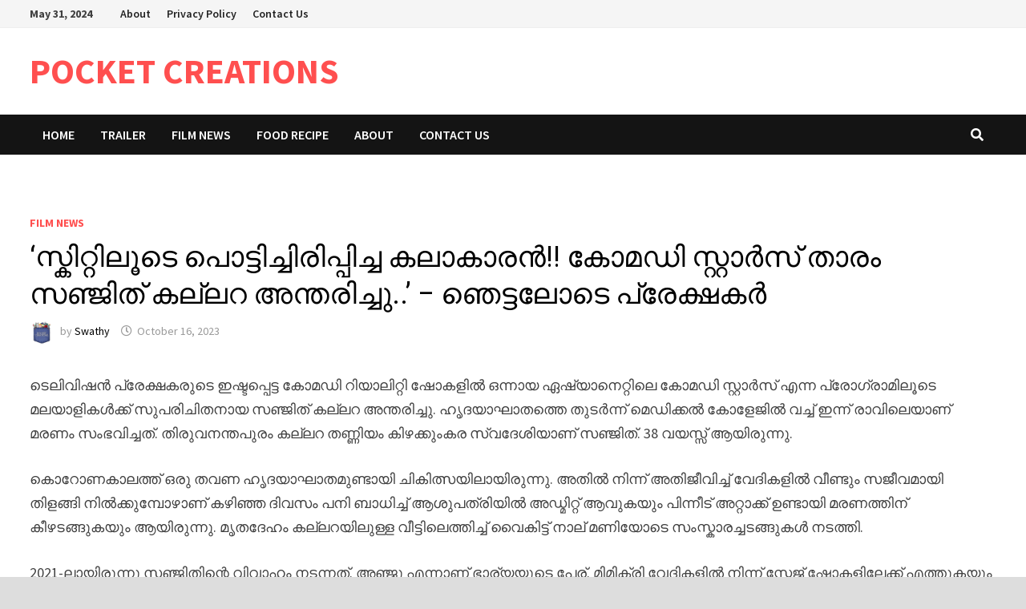

--- FILE ---
content_type: text/html; charset=utf-8
request_url: https://pocketcreations.in/sanjith-kallara-comedy-stars-fame-di-es-at-the-age-38-news/
body_size: 8937
content:
<!DOCTYPE html>
<html lang="en-US">
<head>
  <meta charset="utf-8">
  <meta name="viewport" content="width=device-width, initial-scale=1">
  <link rel="profile" href="https://gmpg.org/xfn/11">
  <title>‘സ്കിറ്റിലൂടെ പൊട്ടിച്ചിരിപ്പിച്ച കലാകാരൻ!! കോമഡി സ്റ്റാർസ് താരം സഞ്ജിത് കല്ലറ അന്തരിച്ചു..’ – ഞെട്ടലോടെ പ്രേക്ഷകർ – POCKET CREATIONS</title>
  <link rel="dns-prefetch" href="//fonts.googleapis.com">
  <link rel="alternate" type="application/rss+xml" title="POCKET CREATIONS » Feed" href="/feed/">
  <link rel="alternate" type="application/rss+xml" title="POCKET CREATIONS » Comments Feed" href="/comments/feed/">
  <link rel="alternate" type="application/rss+xml" title="POCKET CREATIONS » ‘സ്കിറ്റിലൂടെ പൊട്ടിച്ചിരിപ്പിച്ച കലാകാരൻ!! കോമഡി സ്റ്റാർസ് താരം സഞ്ജിത് കല്ലറ അന്തരിച്ചു..’ – ഞെട്ടലോടെ പ്രേക്ഷകർ Comments Feed" href="/sanjith-kallara-comedy-stars-fame-di-es-at-the-age-38-news/feed/">
  <script type="text/javascript">
  /* <![CDATA[ */
  window._wpemojiSettings = {"baseUrl":"https:\/\/s.w.org\/images\/core\/emoji\/15.0.3\/72x72\/","ext":".png","svgUrl":"https:\/\/s.w.org\/images\/core\/emoji\/15.0.3\/svg\/","svgExt":".svg","source":{"concatemoji":"https:\/\/pocketcreations.in\/wp-includes\/js\/wp-emoji-release.min.js"}};
  /*! This file is auto-generated */
  !function(i,n){var o,s,e;function c(e){try{var t={supportTests:e,timestamp:(new Date).valueOf()};sessionStorage.setItem(o,JSON.stringify(t))}catch(e){}}function p(e,t,n){e.clearRect(0,0,e.canvas.width,e.canvas.height),e.fillText(t,0,0);var t=new Uint32Array(e.getImageData(0,0,e.canvas.width,e.canvas.height).data),r=(e.clearRect(0,0,e.canvas.width,e.canvas.height),e.fillText(n,0,0),new Uint32Array(e.getImageData(0,0,e.canvas.width,e.canvas.height).data));return t.every(function(e,t){return e===r[t]})}function u(e,t,n){switch(t){case"flag":return n(e,"\ud83c\udff3\ufe0f\u200d\u26a7\ufe0f","\ud83c\udff3\ufe0f\u200b\u26a7\ufe0f")?!1:!n(e,"\ud83c\uddfa\ud83c\uddf3","\ud83c\uddfa\u200b\ud83c\uddf3")&&!n(e,"\ud83c\udff4\udb40\udc67\udb40\udc62\udb40\udc65\udb40\udc6e\udb40\udc67\udb40\udc7f","\ud83c\udff4\u200b\udb40\udc67\u200b\udb40\udc62\u200b\udb40\udc65\u200b\udb40\udc6e\u200b\udb40\udc67\u200b\udb40\udc7f");case"emoji":return!n(e,"\ud83d\udc26\u200d\u2b1b","\ud83d\udc26\u200b\u2b1b")}return!1}function f(e,t,n){var r="undefined"!=typeof WorkerGlobalScope&&self instanceof WorkerGlobalScope?new OffscreenCanvas(300,150):i.createElement("canvas"),a=r.getContext("2d",{willReadFrequently:!0}),o=(a.textBaseline="top",a.font="600 32px Arial",{});return e.forEach(function(e){o[e]=t(a,e,n)}),o}function t(e){var t=i.createElement("script");t.src=e,t.defer=!0,i.head.appendChild(t)}"undefined"!=typeof Promise&&(o="wpEmojiSettingsSupports",s=["flag","emoji"],n.supports={everything:!0,everythingExceptFlag:!0},e=new Promise(function(e){i.addEventListener("DOMContentLoaded",e,{once:!0})}),new Promise(function(t){var n=function(){try{var e=JSON.parse(sessionStorage.getItem(o));if("object"==typeof e&&"number"==typeof e.timestamp&&(new Date).valueOf()<e.timestamp+604800&&"object"==typeof e.supportTests)return e.supportTests}catch(e){}return null}();if(!n){if("undefined"!=typeof Worker&&"undefined"!=typeof OffscreenCanvas&&"undefined"!=typeof URL&&URL.createObjectURL&&"undefined"!=typeof Blob)try{var e="postMessage("+f.toString()+"("+[JSON.stringify(s),u.toString(),p.toString()].join(",")+"));",r=new Blob([e],{type:"text/javascript"}),a=new Worker(URL.createObjectURL(r),{name:"wpTestEmojiSupports"});return void(a.onmessage=function(e){c(n=e.data),a.terminate(),t(n)})}catch(e){}c(n=f(s,u,p))}t(n)}).then(function(e){for(var t in e)n.supports[t]=e[t],n.supports.everything=n.supports.everything&&n.supports[t],"flag"!==t&&(n.supports.everythingExceptFlag=n.supports.everythingExceptFlag&&n.supports[t]);n.supports.everythingExceptFlag=n.supports.everythingExceptFlag&&!n.supports.flag,n.DOMReady=!1,n.readyCallback=function(){n.DOMReady=!0}}).then(function(){return e}).then(function(){var e;n.supports.everything||(n.readyCallback(),(e=n.source||{}).concatemoji?t(e.concatemoji):e.wpemoji&&e.twemoji&&(t(e.twemoji),t(e.wpemoji)))}))}((window,document),window._wpemojiSettings);
  /* ]]> */
  </script>
  <style id="wp-emoji-styles-inline-css" type="text/css">

        img.wp-smiley, img.emoji {
                display: inline !important;
                border: none !important;
                box-shadow: none !important;
                height: 1em !important;
                width: 1em !important;
                margin: 0 0.07em !important;
                vertical-align: -0.1em !important;
                background: none !important;
                padding: 0 !important;
        }
  </style>
  <link rel="stylesheet" id="wp-block-library-css" href="/wp-includes/css/dist/block-library/style.min.css" type="text/css" media="all">
  <style id="wp-block-library-theme-inline-css" type="text/css">
  .wp-block-audio figcaption{color:#555;font-size:13px;text-align:center}.is-dark-theme .wp-block-audio figcaption{color:#ffffffa6}.wp-block-audio{margin:0 0 1em}.wp-block-code{border:1px solid #ccc;border-radius:4px;font-family:Menlo,Consolas,monaco,monospace;padding:.8em 1em}.wp-block-embed figcaption{color:#555;font-size:13px;text-align:center}.is-dark-theme .wp-block-embed figcaption{color:#ffffffa6}.wp-block-embed{margin:0 0 1em}.blocks-gallery-caption{color:#555;font-size:13px;text-align:center}.is-dark-theme .blocks-gallery-caption{color:#ffffffa6}.wp-block-image figcaption{color:#555;font-size:13px;text-align:center}.is-dark-theme .wp-block-image figcaption{color:#ffffffa6}.wp-block-image{margin:0 0 1em}.wp-block-pullquote{border-bottom:4px solid;border-top:4px solid;color:currentColor;margin-bottom:1.75em}.wp-block-pullquote cite,.wp-block-pullquote footer,.wp-block-pullquote__citation{color:currentColor;font-size:.8125em;font-style:normal;text-transform:uppercase}.wp-block-quote{border-left:.25em solid;margin:0 0 1.75em;padding-left:1em}.wp-block-quote cite,.wp-block-quote footer{color:currentColor;font-size:.8125em;font-style:normal;position:relative}.wp-block-quote.has-text-align-right{border-left:none;border-right:.25em solid;padding-left:0;padding-right:1em}.wp-block-quote.has-text-align-center{border:none;padding-left:0}.wp-block-quote.is-large,.wp-block-quote.is-style-large,.wp-block-quote.is-style-plain{border:none}.wp-block-search .wp-block-search__label{font-weight:700}.wp-block-search__button{border:1px solid #ccc;padding:.375em .625em}:where(.wp-block-group.has-background){padding:1.25em 2.375em}.wp-block-separator.has-css-opacity{opacity:.4}.wp-block-separator{border:none;border-bottom:2px solid;margin-left:auto;margin-right:auto}.wp-block-separator.has-alpha-channel-opacity{opacity:1}.wp-block-separator:not(.is-style-wide):not(.is-style-dots){width:100px}.wp-block-separator.has-background:not(.is-style-dots){border-bottom:none;height:1px}.wp-block-separator.has-background:not(.is-style-wide):not(.is-style-dots){height:2px}.wp-block-table{margin:0 0 1em}.wp-block-table td,.wp-block-table th{word-break:normal}.wp-block-table figcaption{color:#555;font-size:13px;text-align:center}.is-dark-theme .wp-block-table figcaption{color:#ffffffa6}.wp-block-video figcaption{color:#555;font-size:13px;text-align:center}.is-dark-theme .wp-block-video figcaption{color:#ffffffa6}.wp-block-video{margin:0 0 1em}.wp-block-template-part.has-background{margin-bottom:0;margin-top:0;padding:1.25em 2.375em}
  </style>
  <style id="classic-theme-styles-inline-css" type="text/css">
  /*! This file is auto-generated */
  .wp-block-button__link{color:#fff;background-color:#32373c;border-radius:9999px;box-shadow:none;text-decoration:none;padding:calc(.667em + 2px) calc(1.333em + 2px);font-size:1.125em}.wp-block-file__button{background:#32373c;color:#fff;text-decoration:none}
  </style>
  <style id="global-styles-inline-css" type="text/css">
  body{--wp--preset--color--black: #000000;--wp--preset--color--cyan-bluish-gray: #abb8c3;--wp--preset--color--white: #ffffff;--wp--preset--color--pale-pink: #f78da7;--wp--preset--color--vivid-red: #cf2e2e;--wp--preset--color--luminous-vivid-orange: #ff6900;--wp--preset--color--luminous-vivid-amber: #fcb900;--wp--preset--color--light-green-cyan: #7bdcb5;--wp--preset--color--vivid-green-cyan: #00d084;--wp--preset--color--pale-cyan-blue: #8ed1fc;--wp--preset--color--vivid-cyan-blue: #0693e3;--wp--preset--color--vivid-purple: #9b51e0;--wp--preset--gradient--vivid-cyan-blue-to-vivid-purple: linear-gradient(135deg,rgba(6,147,227,1) 0%,rgb(155,81,224) 100%);--wp--preset--gradient--light-green-cyan-to-vivid-green-cyan: linear-gradient(135deg,rgb(122,220,180) 0%,rgb(0,208,130) 100%);--wp--preset--gradient--luminous-vivid-amber-to-luminous-vivid-orange: linear-gradient(135deg,rgba(252,185,0,1) 0%,rgba(255,105,0,1) 100%);--wp--preset--gradient--luminous-vivid-orange-to-vivid-red: linear-gradient(135deg,rgba(255,105,0,1) 0%,rgb(207,46,46) 100%);--wp--preset--gradient--very-light-gray-to-cyan-bluish-gray: linear-gradient(135deg,rgb(238,238,238) 0%,rgb(169,184,195) 100%);--wp--preset--gradient--cool-to-warm-spectrum: linear-gradient(135deg,rgb(74,234,220) 0%,rgb(151,120,209) 20%,rgb(207,42,186) 40%,rgb(238,44,130) 60%,rgb(251,105,98) 80%,rgb(254,248,76) 100%);--wp--preset--gradient--blush-light-purple: linear-gradient(135deg,rgb(255,206,236) 0%,rgb(152,150,240) 100%);--wp--preset--gradient--blush-bordeaux: linear-gradient(135deg,rgb(254,205,165) 0%,rgb(254,45,45) 50%,rgb(107,0,62) 100%);--wp--preset--gradient--luminous-dusk: linear-gradient(135deg,rgb(255,203,112) 0%,rgb(199,81,192) 50%,rgb(65,88,208) 100%);--wp--preset--gradient--pale-ocean: linear-gradient(135deg,rgb(255,245,203) 0%,rgb(182,227,212) 50%,rgb(51,167,181) 100%);--wp--preset--gradient--electric-grass: linear-gradient(135deg,rgb(202,248,128) 0%,rgb(113,206,126) 100%);--wp--preset--gradient--midnight: linear-gradient(135deg,rgb(2,3,129) 0%,rgb(40,116,252) 100%);--wp--preset--font-size--small: 13px;--wp--preset--font-size--medium: 20px;--wp--preset--font-size--large: 36px;--wp--preset--font-size--x-large: 42px;--wp--preset--spacing--20: 0.44rem;--wp--preset--spacing--30: 0.67rem;--wp--preset--spacing--40: 1rem;--wp--preset--spacing--50: 1.5rem;--wp--preset--spacing--60: 2.25rem;--wp--preset--spacing--70: 3.38rem;--wp--preset--spacing--80: 5.06rem;--wp--preset--shadow--natural: 6px 6px 9px rgba(0, 0, 0, 0.2);--wp--preset--shadow--deep: 12px 12px 50px rgba(0, 0, 0, 0.4);--wp--preset--shadow--sharp: 6px 6px 0px rgba(0, 0, 0, 0.2);--wp--preset--shadow--outlined: 6px 6px 0px -3px rgba(255, 255, 255, 1), 6px 6px rgba(0, 0, 0, 1);--wp--preset--shadow--crisp: 6px 6px 0px rgba(0, 0, 0, 1);}:where(.is-layout-flex){gap: 0.5em;}:where(.is-layout-grid){gap: 0.5em;}body .is-layout-flex{display: flex;}body .is-layout-flex{flex-wrap: wrap;align-items: center;}body .is-layout-flex > *{margin: 0;}body .is-layout-grid{display: grid;}body .is-layout-grid > *{margin: 0;}:where(.wp-block-columns.is-layout-flex){gap: 2em;}:where(.wp-block-columns.is-layout-grid){gap: 2em;}:where(.wp-block-post-template.is-layout-flex){gap: 1.25em;}:where(.wp-block-post-template.is-layout-grid){gap: 1.25em;}.has-black-color{color: var(--wp--preset--color--black) !important;}.has-cyan-bluish-gray-color{color: var(--wp--preset--color--cyan-bluish-gray) !important;}.has-white-color{color: var(--wp--preset--color--white) !important;}.has-pale-pink-color{color: var(--wp--preset--color--pale-pink) !important;}.has-vivid-red-color{color: var(--wp--preset--color--vivid-red) !important;}.has-luminous-vivid-orange-color{color: var(--wp--preset--color--luminous-vivid-orange) !important;}.has-luminous-vivid-amber-color{color: var(--wp--preset--color--luminous-vivid-amber) !important;}.has-light-green-cyan-color{color: var(--wp--preset--color--light-green-cyan) !important;}.has-vivid-green-cyan-color{color: var(--wp--preset--color--vivid-green-cyan) !important;}.has-pale-cyan-blue-color{color: var(--wp--preset--color--pale-cyan-blue) !important;}.has-vivid-cyan-blue-color{color: var(--wp--preset--color--vivid-cyan-blue) !important;}.has-vivid-purple-color{color: var(--wp--preset--color--vivid-purple) !important;}.has-black-background-color{background-color: var(--wp--preset--color--black) !important;}.has-cyan-bluish-gray-background-color{background-color: var(--wp--preset--color--cyan-bluish-gray) !important;}.has-white-background-color{background-color: var(--wp--preset--color--white) !important;}.has-pale-pink-background-color{background-color: var(--wp--preset--color--pale-pink) !important;}.has-vivid-red-background-color{background-color: var(--wp--preset--color--vivid-red) !important;}.has-luminous-vivid-orange-background-color{background-color: var(--wp--preset--color--luminous-vivid-orange) !important;}.has-luminous-vivid-amber-background-color{background-color: var(--wp--preset--color--luminous-vivid-amber) !important;}.has-light-green-cyan-background-color{background-color: var(--wp--preset--color--light-green-cyan) !important;}.has-vivid-green-cyan-background-color{background-color: var(--wp--preset--color--vivid-green-cyan) !important;}.has-pale-cyan-blue-background-color{background-color: var(--wp--preset--color--pale-cyan-blue) !important;}.has-vivid-cyan-blue-background-color{background-color: var(--wp--preset--color--vivid-cyan-blue) !important;}.has-vivid-purple-background-color{background-color: var(--wp--preset--color--vivid-purple) !important;}.has-black-border-color{border-color: var(--wp--preset--color--black) !important;}.has-cyan-bluish-gray-border-color{border-color: var(--wp--preset--color--cyan-bluish-gray) !important;}.has-white-border-color{border-color: var(--wp--preset--color--white) !important;}.has-pale-pink-border-color{border-color: var(--wp--preset--color--pale-pink) !important;}.has-vivid-red-border-color{border-color: var(--wp--preset--color--vivid-red) !important;}.has-luminous-vivid-orange-border-color{border-color: var(--wp--preset--color--luminous-vivid-orange) !important;}.has-luminous-vivid-amber-border-color{border-color: var(--wp--preset--color--luminous-vivid-amber) !important;}.has-light-green-cyan-border-color{border-color: var(--wp--preset--color--light-green-cyan) !important;}.has-vivid-green-cyan-border-color{border-color: var(--wp--preset--color--vivid-green-cyan) !important;}.has-pale-cyan-blue-border-color{border-color: var(--wp--preset--color--pale-cyan-blue) !important;}.has-vivid-cyan-blue-border-color{border-color: var(--wp--preset--color--vivid-cyan-blue) !important;}.has-vivid-purple-border-color{border-color: var(--wp--preset--color--vivid-purple) !important;}.has-vivid-cyan-blue-to-vivid-purple-gradient-background{background: var(--wp--preset--gradient--vivid-cyan-blue-to-vivid-purple) !important;}.has-light-green-cyan-to-vivid-green-cyan-gradient-background{background: var(--wp--preset--gradient--light-green-cyan-to-vivid-green-cyan) !important;}.has-luminous-vivid-amber-to-luminous-vivid-orange-gradient-background{background: var(--wp--preset--gradient--luminous-vivid-amber-to-luminous-vivid-orange) !important;}.has-luminous-vivid-orange-to-vivid-red-gradient-background{background: var(--wp--preset--gradient--luminous-vivid-orange-to-vivid-red) !important;}.has-very-light-gray-to-cyan-bluish-gray-gradient-background{background: var(--wp--preset--gradient--very-light-gray-to-cyan-bluish-gray) !important;}.has-cool-to-warm-spectrum-gradient-background{background: var(--wp--preset--gradient--cool-to-warm-spectrum) !important;}.has-blush-light-purple-gradient-background{background: var(--wp--preset--gradient--blush-light-purple) !important;}.has-blush-bordeaux-gradient-background{background: var(--wp--preset--gradient--blush-bordeaux) !important;}.has-luminous-dusk-gradient-background{background: var(--wp--preset--gradient--luminous-dusk) !important;}.has-pale-ocean-gradient-background{background: var(--wp--preset--gradient--pale-ocean) !important;}.has-electric-grass-gradient-background{background: var(--wp--preset--gradient--electric-grass) !important;}.has-midnight-gradient-background{background: var(--wp--preset--gradient--midnight) !important;}.has-small-font-size{font-size: var(--wp--preset--font-size--small) !important;}.has-medium-font-size{font-size: var(--wp--preset--font-size--medium) !important;}.has-large-font-size{font-size: var(--wp--preset--font-size--large) !important;}.has-x-large-font-size{font-size: var(--wp--preset--font-size--x-large) !important;}
  .wp-block-navigation a:where(:not(.wp-element-button)){color: inherit;}
  :where(.wp-block-post-template.is-layout-flex){gap: 1.25em;}:where(.wp-block-post-template.is-layout-grid){gap: 1.25em;}
  :where(.wp-block-columns.is-layout-flex){gap: 2em;}:where(.wp-block-columns.is-layout-grid){gap: 2em;}
  .wp-block-pullquote{font-size: 1.5em;line-height: 1.6;}
  </style>
  <link rel="stylesheet" id="font-awesome-css" href="/wp-content/themes/bam/assets/fonts/css/all.min.css" type="text/css" media="all">
  <link rel="stylesheet" id="bam-style-css" href="/wp-content/themes/bam/style.css" type="text/css" media="all">
  <link rel="stylesheet" id="bam-google-fonts-css" href="https://fonts.googleapis.com/css?family=Source+Sans+Pro%3A100%2C200%2C300%2C400%2C500%2C600%2C700%2C800%2C900%2C100i%2C200i%2C300i%2C400i%2C500i%2C600i%2C700i%2C800i%2C900i%7CRoboto+Condensed%3A100%2C200%2C300%2C400%2C500%2C600%2C700%2C800%2C900%2C100i%2C200i%2C300i%2C400i%2C500i%2C600i%2C700i%2C800i%2C900i%26subset%3Dlatin" type="text/css" media="all">
  <link rel="https://api.w.org/" href="/wp-json/">
  <link rel="alternate" type="application/json" href="/wp-json/wp/v2/posts/57560">
  <link rel="EditURI" type="application/rsd+xml" title="RSD" href="/xmlrpc.php">
  <link rel="canonical" href="/sanjith-kallara-comedy-stars-fame-di-es-at-the-age-38-news/">
  <link rel="shortlink" href="/?p=57560">
  <link rel="alternate" type="application/json+oembed" href="/wp-json/oembed/1.0/embed?url=https%3A%2F%2Fpocketcreations.in%2Fsanjith-kallara-comedy-stars-fame-di-es-at-the-age-38-news%2F">
  <link rel="alternate" type="text/xml+oembed" href="/wp-json/oembed/1.0/embed?url=https%3A%2F%2Fpocketcreations.in%2Fsanjith-kallara-comedy-stars-fame-di-es-at-the-age-38-news%2F&format=xml">
  <meta property="fb:pages" content="1094941430532499">
  <meta name="facebook-domain-verification" content="jtm988bjspkaue86gnzyfo44vlob86">
  
  <link rel="pingback" href="/xmlrpc.php">
  <link rel="icon" href="/wp-content/uploads/2019/11/cropped-dfaf-32x32.png" sizes="32x32">
  <link rel="icon" href="/wp-content/uploads/2019/11/cropped-dfaf-192x192.png" sizes="192x192">
  <link rel="apple-touch-icon" href="/wp-content/uploads/2019/11/cropped-dfaf-180x180.png">
  <meta name="msapplication-TileImage" content="https://pocketcreations.in/wp-content/uploads/2019/11/cropped-dfaf-270x270.png">
  <style type="text/css" id="theme-custom-css">
                        /* Color CSS */
                    .page-content a:hover,
                    .entry-content a:hover {
                        color: #00aeef;
                    }
                
                    body.boxed-layout.custom-background,
                    body.boxed-layout {
                        background-color: #dddddd;
                    }
                
                    body.boxed-layout.custom-background.separate-containers,
                    body.boxed-layout.separate-containers {
                        background-color: #dddddd;
                    }
                
                    body.wide-layout.custom-background.separate-containers,
                    body.wide-layout.separate-containers {
                        background-color: #eeeeee;
                    }           
  </style>
</head>
<body class="post-template-default single single-post postid-57560 single-format-standard wp-embed-responsive no-sidebar boxed-layout right-sidebar one-container">  <ins data-ad-channel="b1abb8ba140ddacf357f0dd10203906a" data-biqdiq-init></ins>

  <div id="page" class="site">
    <a class="skip-link screen-reader-text" href="#content">Skip to content</a>
    <div id="topbar" class="bam-topbar clearfix">
      <div class="container">
        <span class="bam-date">May 31, 2024</span>
        <div id="top-navigation" class="top-navigation">
          <div class="menu-footer-container">
            <ul id="top-menu" class="menu">
              <li id="menu-item-59155" class="menu-item menu-item-type-post_type menu-item-object-page menu-item-59155">
                <a href="/about/">About</a>
              </li>
              <li id="menu-item-59153" class="menu-item menu-item-type-post_type menu-item-object-page menu-item-privacy-policy menu-item-59153">
                <a rel="privacy-policy" href="/privacy-policy/">Privacy Policy</a>
              </li>
              <li id="menu-item-59154" class="menu-item menu-item-type-post_type menu-item-object-page menu-item-59154">
                <a href="/contact-us/">Contact Us</a>
              </li>
            </ul>
          </div>
        </div>
      </div>
    </div>
    <header id="masthead" class="site-header default-style">
      <div id="site-header-inner" class="clearfix container left-logo">
        <div class="site-branding">
          <div class="site-branding-inner">
            <div class="site-branding-text">
              <p class="site-title"><a href="/" rel="home">POCKET CREATIONS</a></p>
            </div>
          </div>
        </div>
      </div>
      <nav id="site-navigation" class="main-navigation">
        <div id="site-navigation-inner" class="container align-left show-search">
          <div class="menu-main-menu-container">
            <ul id="primary-menu" class="menu">
              <li id="menu-item-15661" class="menu-item menu-item-type-custom menu-item-object-custom menu-item-home menu-item-15661">
                <a href="/">Home</a>
              </li>
              <li id="menu-item-15662" class="menu-item menu-item-type-custom menu-item-object-custom menu-item-15662">
                <a href="/category/trailer/">Trailer</a>
              </li>
              <li id="menu-item-15663" class="menu-item menu-item-type-custom menu-item-object-custom menu-item-15663">
                <a href="/category/film-news/">Film News</a>
              </li>
              <li id="menu-item-15664" class="menu-item menu-item-type-custom menu-item-object-custom menu-item-15664">
                <a href="/food-recipe/">Food Recipe</a>
              </li>
              <li id="menu-item-49246" class="menu-item menu-item-type-post_type menu-item-object-page menu-item-49246">
                <a href="/about/">About</a>
              </li>
              <li id="menu-item-49248" class="menu-item menu-item-type-post_type menu-item-object-page menu-item-49248">
                <a href="/contact-us/">Contact Us</a>
              </li>
            </ul>
          </div>
          <div class="bam-search-button-icon">
            <i class="fas fa-search" aria-hidden="true"></i>
          </div>
          <div class="bam-search-box-container">
            <div class="bam-search-box">
              <form role="search" method="get" class="search-form" action="https://pocketcreations.in/">
                <label><span class="screen-reader-text">Search for:</span> <input type="search" class="search-field" placeholder="Search …" value="" name="s"></label> <input type="submit" class="search-submit" value="Search">
              </form>
            </div>
          </div>
<button class="menu-toggle" aria-controls="primary-menu" aria-expanded="false" data-toggle-target=".mobile-navigation"><i class="fas fa-bars"></i>Menu</button>
        </div>
      </nav>
      <div class="mobile-dropdown">
        <nav class="mobile-navigation">
          <div class="menu-main-menu-container">
            <ul id="primary-menu-mobile" class="menu">
              <li class="menu-item menu-item-type-custom menu-item-object-custom menu-item-home menu-item-15661">
                <a href="/">Home</a>
              </li>
              <li class="menu-item menu-item-type-custom menu-item-object-custom menu-item-15662">
                <a href="/category/trailer/">Trailer</a>
              </li>
              <li class="menu-item menu-item-type-custom menu-item-object-custom menu-item-15663">
                <a href="/category/film-news/">Film News</a>
              </li>
              <li class="menu-item menu-item-type-custom menu-item-object-custom menu-item-15664">
                <a href="/food-recipe/">Food Recipe</a>
              </li>
              <li class="menu-item menu-item-type-post_type menu-item-object-page menu-item-49246">
                <a href="/about/">About</a>
              </li>
              <li class="menu-item menu-item-type-post_type menu-item-object-page menu-item-49248">
                <a href="/contact-us/">Contact Us</a>
              </li>
            </ul>
          </div>
        </nav>
      </div>
    </header>
    <div id="content" class="site-content">
      <div class="container">
        <div id="primary" class="content-area">
          <main id="main" class="site-main">
            <div class="code-block code-block-1" style="margin: 8px auto; text-align: center; display: block; clear: both;">
              <ins class="adsbygoogle" style="display:block" data-ad-client="ca-pub-4072760189615515" data-ad-slot="8369724198" data-ad-format="auto" data-full-width-responsive="true"></ins> 
              <script>


              (adsbygoogle = window.adsbygoogle || []).push({});
              </script>
            </div>
            <article id="post-57560" class="bam-single-post post-57560 post type-post status-publish format-standard has-post-thumbnail hentry category-film-news tag-comedy tag-featured tag-mimicry tag-news tag-sanjith-kallara tag-viral-news">
              <div class="post-thumbnail"></div>
              <div class="category-list">
                <span class="cat-links"><a href="/category/film-news/" rel="category tag">Film News</a></span>
              </div>
              <header class="entry-header">
                <h1 class="entry-title">‘സ്കിറ്റിലൂടെ പൊട്ടിച്ചിരിപ്പിച്ച കലാകാരൻ!! കോമഡി സ്റ്റാർസ് താരം സഞ്ജിത് കല്ലറ അന്തരിച്ചു..’ – ഞെട്ടലോടെ പ്രേക്ഷകർ</h1>
                <div class="entry-meta">
                  <span class="byline"><img class="author-photo" alt="Swathy" src="https://secure.gravatar.com/avatar/ecf4e1bf3134e6d2275b01705879ddd5?#038;d=mm&r=g">by <span class="author vcard"><a class="url fn n" href="/author/admin/">Swathy</a></span></span><span class="posted-on"><i class="far fa-clock"></i><a href="/sanjith-kallara-comedy-stars-fame-di-es-at-the-age-38-news/" rel="bookmark"><time class="entry-date published updated" datetime="2023-10-16T13:32:18+05:30">October 16, 2023</time></a></span>
                </div>
              </header>
              <div class="entry-content">
                <p>ടെലിവിഷൻ പ്രേക്ഷകരുടെ ഇഷ്ടപ്പെട്ട കോമഡി റിയാലിറ്റി ഷോകളിൽ ഒന്നായ ഏഷ്യാനെറ്റിലെ കോമഡി സ്റ്റാർസ് എന്ന പ്രോഗ്രാമിലൂടെ മലയാളികൾക്ക് സുപരിചിതനായ സഞ്ജിത് കല്ലറ അന്തരിച്ചു. ഹൃദയാഘാതത്തെ തുടർന്ന് മെഡിക്കൽ കോളേജിൽ വച്ച് ഇന്ന് രാവിലെയാണ് മരണം സംഭവിച്ചത്. തിരുവനന്തപുരം കല്ലറ തണ്ണിയം കിഴക്കുംകര സ്വദേശിയാണ് സഞ്ജിത്. 38 വയസ്സ് ആയിരുന്നു.</p>
                <p></p>
                <div class="code-block code-block-5" style="margin: 8px auto; text-align: center; display: block; clear: both;"></div>
                <p></p>
                <p>കൊറോണകാലത്ത് ഒരു തവണ ഹൃദയാഘാതമുണ്ടായി ചികിത്സയിലായിരുന്നു. അതിൽ നിന്ന് അതിജീവിച്ച് വേദികളിൽ വീണ്ടും സജീവമായി തിളങ്ങി നിൽക്കുമ്പോഴാണ് കഴിഞ്ഞ ദിവസം പനി ബാധിച്ച് ആശുപത്രിയിൽ അഡ്മിറ്റ് ആവുകയും പിന്നീട് അറ്റാക്ക് ഉണ്ടായി മരണത്തിന് കീഴടങ്ങുകയും ആയിരുന്നു. മൃതദേഹം കല്ലറയിലുള്ള വീട്ടിലെത്തിച്ച് വൈകിട്ട് നാല് മണിയോടെ സംസ്കാരച്ചടങ്ങുകൾ നടത്തി.</p>
                <p></p>
                <p>2021-ലായിരുന്നു സഞ്ജിതിന്റെ വിവാഹം നടന്നത്. അഞ്ജു എന്നാണ് ഭാര്യയുടെ പേര്. മിമിക്രി വേദികളിൽ നിന്ന് സ്റ്റേജ് ഷോകളിലേക്ക് എത്തുകയും പിന്നീട് ടെലിവിഷൻ കോമഡി പ്രോഗ്രാമുകളിൽ പങ്കെടുക്കുകയും ചെയ്ത സഞ്ജിത് ഏഷ്യാനെറ്റിലെ കോമഡി സ്റ്റാർസ് എന്ന പരിപാടിയിലൂടെയാണ് മലയാളികൾക്ക് സുപരിചിതനാകുന്നത്. ടെലിവിഷൻ പരമ്പരകളിലും സഞ്ജിത് അഭിനയിച്ചിട്ടുണ്ട്.</p>
                <p></p>
                <p>കോമഡി സ്റ്റാർസിലെ സീസൺ ത്രീയിലെ സഞ്ജിതിന്റെ ഏറെ ചിരിപ്പിച്ച ഒരു സ്കിറ്റ് ഉണ്ടായിരുന്നു. ടിക്-ടോക് മീശക്കാരനെ കളിയാക്കിയ ആ സ്കിറ്റ് സമൂഹ മാധ്യമങ്ങളിൽ വൈറലായിരുന്നു. നിരവധി സ്കിറ്റുകളിലൂടെ പൊട്ടിച്ചിരിപ്പിച്ച സഞ്ജിത് ഇനി ഓർമ്മ മാത്രമാണെന്ന് പ്രേക്ഷകർക്ക് വിശ്വസിക്കാൻ സാധിക്കുന്നില്ല. സഹപ്രവർത്തകർ ഉൾപ്പടെയുള്ളവർ സഞ്ജിതിന്റെ വിയോഗത്തിൽ ഞെട്ടലിലാണ്.</p>
                <p></p>
                <div class="code-block code-block-2" style="margin: 8px auto; text-align: center; display: block; clear: both;">
                  <ins class="adsbygoogle" style="display:block" data-ad-client="ca-pub-4072760189615515" data-ad-slot="8369724198" data-ad-format="auto" data-full-width-responsive="true"></ins> 
                  <script>


                  (adsbygoogle = window.adsbygoogle || []).push({});
                  </script>
                </div>
                <p></p>
                <div class="code-block code-block-3" style="margin: 8px auto; text-align: center; display: block; clear: both;">
                  <ins class="adsbygoogle" style="display:block" data-ad-client="ca-pub-4072760189615515" data-ad-slot="8369724198" data-ad-format="auto" data-full-width-responsive="true"></ins> 
                  <script>


                  (adsbygoogle = window.adsbygoogle || []).push({});
                  </script>
                </div>
              </div>
              <footer class="entry-footer">
                <div class="tags-links">
                  <span class="bam-tags-title">Tagged</span>Comedy<a href="/tag/featured/" rel="tag">Featured</a>Mimicry<a href="/tag/news/" rel="tag">News</a>Sanjith Kallara<a href="/tag/viral-news/" rel="tag">Viral News</a>
                </div>
              </footer>
            </article>
            <nav class="navigation post-navigation" aria-label="Posts">
              <h2 class="screen-reader-text">Post navigation</h2>
              <div class="nav-links">
                <div class="nav-previous">
                  <a href="/bheeman-raghu-shares-his-unforgettable-experience-mrigaya-film/" rel="prev"><span class="meta-nav" aria-hidden="true">Previous Post</span> <span class="screen-reader-text">Previous post:</span><br>
                  <span class="post-title">‘എന്നെ കാണിച്ചപ്പോൾ പെണ്ണുങ്ങൾ ഏങ്ങലടിച്ച് കരഞ്ഞു..’ – മറക്കാനാവാത്ത അനുഭവം പറഞ്ഞ് നടൻ ഭീമൻ രഘു</span></a>
                </div>
                <div class="nav-next">
                  <a href="/supriya-menon-wishes-her-husband-actor-prithviraj-birthday-post/" rel="next"><span class="meta-nav" aria-hidden="true">Next Post</span> <span class="screen-reader-text">Next post:</span><br>
                  <span class="post-title">‘രണ്ട് മാസത്തിന് ശേഷം നിങ്ങളെ വീണ്ടും സെറ്റിൽ കാണുന്നതിൽ എനിക്ക് സന്തോഷമുണ്ട്..’ – പൃഥ്വിക്ക് ജന്മദിനം ആശംസിച്ച് സുപ്രിയ</span></a>
                </div>
              </div>
            </nav>
            <div class="bam-authorbox clearfix">
              <div class="bam-author-img"><img alt="" src="https://secure.gravatar.com/avatar/ecf4e1bf3134e6d2275b01705879ddd5?#038;d=mm&r=g" srcset="https://secure.gravatar.com/avatar/ecf4e1bf3134e6d2275b01705879ddd5?#038;d=mm&r=g 2x" class="avatar avatar-100 photo" height="100" width="100" loading="lazy" decoding="async"></div>
              <div class="bam-author-content">
                <h4 class="author-name">Swathy</h4>
                <p class="author-description"></p>
<a class="author-posts-link" href="/author/admin/" title="Swathy">View all posts by Swathy →</a>
              </div>
            </div>
          </main>
        </div>
      </div>
    </div>
    <footer id="colophon" class="site-footer">
      <div class="footer-widget-area clearfix th-columns-3">
        <div class="container">
          <div class="footer-widget-area-inner">
            <div class="col column-1"></div>
            <div class="col column-2"></div>
            <div class="col column-3"></div>
          </div>
        </div>
      </div>
      <div class="site-info clearfix">
        <div class="container">
          <div class="copyright-container">
            Copyright © 2023 POCKET CREATIONS. Powered by WordPress and Bam.
          </div>
        </div>
      </div>
    </footer>
  </div>
  <script type="text/javascript" src="/wp-content/themes/bam/assets/js/main.js" id="bam-main-js"></script> 
  <script type="text/javascript" src="/wp-content/themes/bam/assets/js/skip-link-focus-fix.js" id="bam-skip-link-focus-fix-js"></script>
<script defer src="https://static.cloudflareinsights.com/beacon.min.js/vcd15cbe7772f49c399c6a5babf22c1241717689176015" integrity="sha512-ZpsOmlRQV6y907TI0dKBHq9Md29nnaEIPlkf84rnaERnq6zvWvPUqr2ft8M1aS28oN72PdrCzSjY4U6VaAw1EQ==" data-cf-beacon='{"version":"2024.11.0","token":"8f7d44cd6fb24663afe168ee6482fff3","r":1,"server_timing":{"name":{"cfCacheStatus":true,"cfEdge":true,"cfExtPri":true,"cfL4":true,"cfOrigin":true,"cfSpeedBrain":true},"location_startswith":null}}' crossorigin="anonymous"></script>
</body>
</html>
